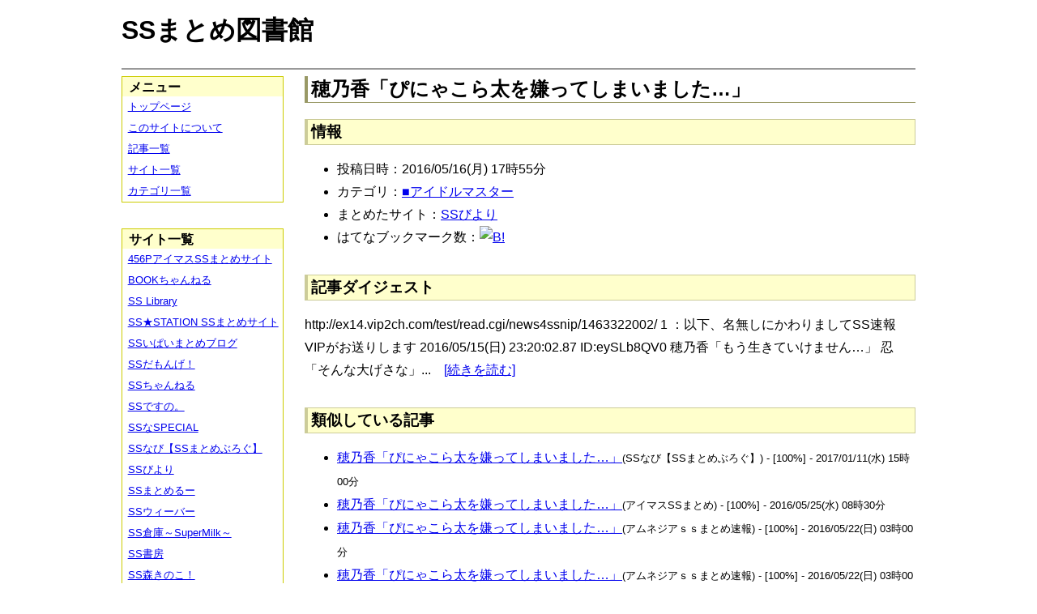

--- FILE ---
content_type: text/html; charset=UTF-8
request_url: https://ssmlib.x0.com/?m=a&id=http%3A%2F%2Fssbiyori.blog.fc2.com%2Fblog-entry-13266.html
body_size: 29648
content:
<!DOCTYPE HTML>
<html lang="ja">
<head>
<meta charset="utf-8">
<title>穂乃香「ぴにゃこら太を嫌ってしまいました…」 - SSまとめ図書館</title>

<!-- IEでHTML5を使うための指定 -->
<!--[if lt IE 9]>
<script src="https://oss.maxcdn.com/html5shiv/3.7.2/html5shiv.min.js"></script>
<![endif]-->

<link rel="alternate" type="application/rss+xml" href="http://ssmlib.x0.com/?xml">

<link rel="stylesheet" href="normalize.css" type="text/css">
<link rel="stylesheet" href="default.css" type="text/css">



<script type="text/javascript">

  var _gaq = _gaq || [];
  _gaq.push(['_setAccount', 'UA-20797054-5']);
  _gaq.push(['_trackPageview']);

  (function() {
    var ga = document.createElement('script'); ga.type = 'text/javascript'; ga.async = true;
    ga.src = ('https:' == document.location.protocol ? 'https://ssl' : 'http://www') + '.google-analytics.com/ga.js';
    var s = document.getElementsByTagName('script')[0]; s.parentNode.insertBefore(ga, s);
  })();

</script>

</head>

<body>
<div id="page" data-role="page">

<!-- ヘッダ部 -->
<header data-role="header">

<div id="logo">
<h1>SSまとめ図書館</h1>
</div>

<div id="pagetop-ad">
<!-- i-mobile for PC client script -->
<script type="text/javascript">
	imobile_pid = "14744";
	imobile_asid = "112145";
	imobile_width = 468;
	imobile_height = 60;
</script>
<script type="text/javascript" src="http://spdeliver.i-mobile.co.jp/script/ads.js?20101001"></script>
</div>

</header>

<!-- メインコンテンツ -->
<article data-role="content">
<h2>穂乃香「ぴにゃこら太を嫌ってしまいました…」</h2>

<section><h3>情報</h3><ul><li>投稿日時：2016/05/16(月) 17時55分</li><li>カテゴリ：<a href="./?m=l&amp;cf=%E2%96%A0%E3%82%A2%E3%82%A4%E3%83%89%E3%83%AB%E3%83%9E%E3%82%B9%E3%82%BF%E3%83%BC" title="■アイドルマスターの記事一覧" class="highlight">■アイドルマスター</a></li><li>まとめたサイト：<a href="./?m=l&amp;sf=SS%E3%81%B3%E3%82%88%E3%82%8A" title="SSびよりの記事一覧" class="highlight">SSびより</a></li><li>はてなブックマーク数：<a href="http://b.hatena.ne.jp/entry/http://ssbiyori.blog.fc2.com/blog-entry-13266.html"><img src="http://b.hatena.ne.jp/entry/image/large/http://ssbiyori.blog.fc2.com/blog-entry-13266.html" alt="B!" style="border:none;"></a></li></ul></section><section><h3>記事ダイジェスト</h3><p>http://ex14.vip2ch.com/test/read.cgi/news4ssnip/1463322002/




1 ：以下、名無しにかわりましてSS速報VIPがお送りします 2016/05/15(日) 23:20:02.87 ID:eySLb8QV0


  穂乃香「もう生きていけません…」    忍「そんな大げさな」...　<a href="http://ssbiyori.blog.fc2.com/blog-entry-13266.html" title="穂乃香「ぴにゃこら太を嫌ってしまいました…」" target="_blank">[続きを読む]</a></p></section><section><h3>類似している記事</h3><ul><li><a href="./?m=a&amp;id=http%3A%2F%2Fss-navi.com%2Fblog-entry-7443.html" title="穂乃香「ぴにゃこら太を嫌ってしまいました…」" class="highlight">穂乃香「ぴにゃこら太を嫌ってしまいました…」</a><span style="font-size:smaller;">(SSなび【SSまとめぶろぐ】) - [100%] - 2017/01/11(水) 15時00分</span></li><li><a href="./?m=a&amp;id=http%3A%2F%2Fss-imas.blog.jp%2Farchives%2F60470279.html" title="穂乃香「ぴにゃこら太を嫌ってしまいました…」" class="highlight">穂乃香「ぴにゃこら太を嫌ってしまいました…」</a><span style="font-size:smaller;">(アイマスSSまとめ) - [100%] - 2016/05/25(水) 08時30分</span></li><li><a href="./?m=a&amp;id=http%3A%2F%2Famnesiataizen.blog.fc2.com%2Fblog-entry-10551.html" title="穂乃香「ぴにゃこら太を嫌ってしまいました…」" class="highlight">穂乃香「ぴにゃこら太を嫌ってしまいました…」</a><span style="font-size:smaller;">(アムネジアｓｓまとめ速報) - [100%] - 2016/05/22(日) 03時00分</span></li><li><a href="./?m=a&amp;id=http%3A%2F%2Famnesiataizen.jp%2Fblog-entry-10551.html" title="穂乃香「ぴにゃこら太を嫌ってしまいました…」" class="highlight">穂乃香「ぴにゃこら太を嫌ってしまいました…」</a><span style="font-size:smaller;">(アムネジアｓｓまとめ速報) - [100%] - 2016/05/22(日) 03時00分</span></li><li><a href="./?m=a&amp;id=http%3A%2F%2Fpotittoss.blog.jp%2Farchives%2F1057415983.html" title="穂乃香「ぴにゃこら太を嫌ってしまいました…」" class="highlight">穂乃香「ぴにゃこら太を嫌ってしまいました…」</a><span style="font-size:smaller;">(ポチッとSS!! SSまとめ) - [100%] - 2016/05/17(火) 13時00分</span></li><li><a href="./?m=a&amp;id=http%3A%2F%2Fdousoku.net%2Farchives%2F60057071.html" title="穂乃香「ぴにゃこら太を嫌ってしまいました…」" class="highlight">穂乃香「ぴにゃこら太を嫌ってしまいました…」</a><span style="font-size:smaller;">(道楽速報) - [100%] - 2016/05/16(月) 04時00分</span></li><li><a href="./?m=a&amp;id=http%3A%2F%2F142ch.blog90.fc2.com%2Fblog-entry-21296.html" title="穂乃香「ぴにゃこら太を嫌ってしまいました…」" class="highlight">穂乃香「ぴにゃこら太を嫌ってしまいました…」</a><span style="font-size:smaller;">(ひとよにちゃんねる) - [100%] - 2016/05/16(月) 01時02分</span></li><li><a href="./?m=a&amp;id=http%3A%2F%2Fmorikinoko.com%2Farchives%2F52058956.html" title="穂乃香「ぴにゃこら太を嫌ってしまいました…」" class="highlight">穂乃香「ぴにゃこら太を嫌ってしまいました…」</a><span style="font-size:smaller;">(SS森きのこ！) - [100%] - 2016/05/16(月) 00時25分</span></li><li><a href="./?m=a&amp;id=http%3A%2F%2Fblog.livedoor.jp%2Fh616r825%2Farchives%2F47566149.html" title="穂乃香「ぴにゃこら太を嫌ってしまいました…」" class="highlight">穂乃香「ぴにゃこら太を嫌ってしまいました…」</a><span style="font-size:smaller;">(えすえすゲー速報) - [100%] - 2016/05/15(日) 23時54分</span></li><li><a href="./?m=a&amp;id=http%3A%2F%2Fssdesuno.blog.fc2.com%2Fblog-entry-28044.html" title="穂乃香「ぴにゃこら太を嫌ってしまいました…」" class="highlight">穂乃香「ぴにゃこら太を嫌ってしまいました…」</a><span style="font-size:smaller;">(SSですの。) - [100%] - 2016/05/15(日) 23時48分</span></li><li><a href="./?m=a&amp;id=http%3A%2F%2F456p.doorblog.jp%2Farchives%2F47566584.html" title="穂乃香「ぴにゃこら太を嫌ってしまいました…」　" class="highlight">穂乃香「ぴにゃこら太を嫌ってしまいました…」　</a><span style="font-size:smaller;">(456PアイマスSSまとめサイト) - [95%] - 2016/05/16(月) 11時00分</span></li><li><a href="./?m=a&amp;id=http%3A%2F%2Fss-imas.blog.jp%2Farchives%2F67157541.html" title="綾瀬穂乃香「ぴにゃこら太を美味しく頂きます」" class="highlight">綾瀬穂乃香「ぴにゃこら太を美味しく頂きます」</a><span style="font-size:smaller;">(アイマスSSまとめ) - [50%] - 2016/11/15(火) 08時30分</span></li><li><a href="./?m=a&amp;id=http%3A%2F%2Famnesiataizen.blog.fc2.com%2Fblog-entry-12830.html" title="綾瀬穂乃香「ぴにゃこら太を美味しく頂きます」" class="highlight">綾瀬穂乃香「ぴにゃこら太を美味しく頂きます」</a><span style="font-size:smaller;">(アムネジアｓｓまとめ速報) - [50%] - 2016/11/12(土) 22時30分</span></li><li><a href="./?m=a&amp;id=http%3A%2F%2Famnesiataizen.jp%2Fblog-entry-12830.html" title="綾瀬穂乃香「ぴにゃこら太を美味しく頂きます」" class="highlight">綾瀬穂乃香「ぴにゃこら太を美味しく頂きます」</a><span style="font-size:smaller;">(アムネジアｓｓまとめ速報) - [50%] - 2016/11/12(土) 22時30分</span></li><li><a href="./?m=a&amp;id=http%3A%2F%2F142ch.blog90.fc2.com%2Fblog-entry-24678.html" title="綾瀬穂乃香「ぴにゃこら太を美味しく頂きます」" class="highlight">綾瀬穂乃香「ぴにゃこら太を美味しく頂きます」</a><span style="font-size:smaller;">(ひとよにちゃんねる) - [50%] - 2016/11/08(火) 17時02分</span></li><li><a href="./?m=a&amp;id=http%3A%2F%2Fssbiyori.blog.fc2.com%2Fblog-entry-15635.html" title="綾瀬穂乃香「ぴにゃこら太を美味しく頂きます」" class="highlight">綾瀬穂乃香「ぴにゃこら太を美味しく頂きます」</a><span style="font-size:smaller;">(SSびより) - [50%] - 2016/11/08(火) 11時55分</span></li><li><a href="./?m=a&amp;id=http%3A%2F%2Fpotittoss.blog.jp%2Farchives%2F1062286040.html" title="綾瀬穂乃香「ぴにゃこら太を美味しく頂きます」" class="highlight">綾瀬穂乃香「ぴにゃこら太を美味しく頂きます」</a><span style="font-size:smaller;">(ポチッとSS!! SSまとめ) - [50%] - 2016/11/08(火) 11時00分</span></li><li><a href="./?m=a&amp;id=http%3A%2F%2Fblog.livedoor.jp%2Fh616r825%2Farchives%2F48822893.html" title="綾瀬穂乃香「ぴにゃこら太を美味しく頂きます」" class="highlight">綾瀬穂乃香「ぴにゃこら太を美味しく頂きます」</a><span style="font-size:smaller;">(えすえすゲー速報) - [50%] - 2016/11/08(火) 09時03分</span></li><li><a href="./?m=a&amp;id=http%3A%2F%2Fs2-log.com%2Farchives%2F49951592.html" title="綾瀬穂乃香「ぴにゃこら太を美味しく頂きます」" class="highlight">綾瀬穂乃香「ぴにゃこら太を美味しく頂きます」</a><span style="font-size:smaller;">(えすえすログ) - [50%] - 2016/11/08(火) 07時00分</span></li><li><a href="./?m=a&amp;id=http%3A%2F%2Fssdesuno.blog.fc2.com%2Fblog-entry-31726.html" title="綾瀬穂乃香「ぴにゃこら太を美味しく頂きます」" class="highlight">綾瀬穂乃香「ぴにゃこら太を美味しく頂きます」</a><span style="font-size:smaller;">(SSですの。) - [50%] - 2016/11/08(火) 06時31分</span></li><li><a href="./?m=a&amp;id=http%3A%2F%2Fssflash.net%2Farchives%2F1926131.html" title="武内P「犬になってしまいました」" class="highlight">武内P「犬になってしまいました」</a><span style="font-size:smaller;">(SSちゃんねる) - [50%] - 2016/03/26(土) 18時11分</span></li><li><a href="./?m=a&amp;id=http%3A%2F%2Famnesiataizen.blog.fc2.com%2Fblog-entry-8828.html" title="武内P「犬になってしまいました」" class="highlight">武内P「犬になってしまいました」</a><span style="font-size:smaller;">(アムネジアｓｓまとめ速報) - [50%] - 2016/01/10(日) 21時00分</span></li><li><a href="./?m=a&amp;id=http%3A%2F%2Fhorahorazoon.blog134.fc2.com%2Fblog-entry-8086.html" title="武内P「犬になってしまいました」" class="highlight">武内P「犬になってしまいました」</a><span style="font-size:smaller;">(ホライゾーン) - [50%] - 2015/12/08(火) 12時01分</span></li><li><a href="./?m=a&amp;id=http%3A%2F%2F142ch.blog90.fc2.com%2Fblog-entry-18115.html" title="武内P「犬になってしまいました」" class="highlight">武内P「犬になってしまいました」</a><span style="font-size:smaller;">(ひとよにちゃんねる) - [50%] - 2015/12/02(水) 08時02分</span></li><li><a href="./?m=a&amp;id=http%3A%2F%2Fpotittoss.blog.jp%2Farchives%2F1046463906.html" title="武内P「犬になってしまいました」" class="highlight">武内P「犬になってしまいました」</a><span style="font-size:smaller;">(ポチッとSS!! SSまとめ) - [50%] - 2015/12/01(火) 17時00分</span></li><li><a href="./?m=a&amp;id=http%3A%2F%2Fssbiyori.blog.fc2.com%2Fblog-entry-11087.html" title="武内P「犬になってしまいました」" class="highlight">武内P「犬になってしまいました」</a><span style="font-size:smaller;">(SSびより) - [50%] - 2015/12/01(火) 16時55分</span></li><li><a href="./?m=a&amp;id=http%3A%2F%2Fmorikinoko.com%2Farchives%2F52045424.html" title="武内P「犬になってしまいました」" class="highlight">武内P「犬になってしまいました」</a><span style="font-size:smaller;">(SS森きのこ！) - [50%] - 2015/12/01(火) 12時05分</span></li><li><a href="./?m=a&amp;id=http%3A%2F%2Fblog.livedoor.jp%2Fh616r825%2Farchives%2F46157684.html" title="武内P「犬になってしまいました」" class="highlight">武内P「犬になってしまいました」</a><span style="font-size:smaller;">(えすえすゲー速報) - [50%] - 2015/12/01(火) 10時27分</span></li><li><a href="./?m=a&amp;id=http%3A%2F%2Fssdesuno.blog.fc2.com%2Fblog-entry-24243.html" title="武内P「犬になってしまいました」" class="highlight">武内P「犬になってしまいました」</a><span style="font-size:smaller;">(SSですの。) - [50%] - 2015/12/01(火) 00時57分</span></li><li><a href="./?m=a&amp;id=http%3A%2F%2Fsssokuhou.com%2Farchives%2F7829968.html" title="海未「穂乃果の抱き枕を買ってしまいました…」" class="highlight">海未「穂乃果の抱き枕を買ってしまいました…」</a><span style="font-size:smaller;">(SS速報) - [50%] - 2014/08/28(木) 11時06分</span></li><li><a href="./?m=a&amp;id=http%3A%2F%2Fs2-log.com%2Farchives%2F28258532.html" title="和「タイムマシンを作ってしまいました……」" class="highlight">和「タイムマシンを作ってしまいました……」</a><span style="font-size:smaller;">(えすえすログ) - [50%] - 2013/08/26(月) 19時30分</span></li><li><a href="./?m=a&amp;id=http%3A%2F%2F142ch.blog90.fc2.com%2Fblog-entry-6062.html" title="海未「穂乃果の抱き枕を買ってしまいました…」" class="highlight">海未「穂乃果の抱き枕を買ってしまいました…」</a><span style="font-size:smaller;">(ひとよにちゃんねる) - [50%] - 2013/08/01(木) 14時00分</span></li><li><a href="./?m=a&amp;id=http%3A%2F%2Fanimessmatome.blog.fc2.com%2Fblog-entry-728.html" title="海未「穂乃果の抱き枕を買ってしまいました…」" class="highlight">海未「穂乃果の抱き枕を買ってしまいました…」</a><span style="font-size:smaller;">(アニメSSまとめ速報) - [50%] - 2013/07/30(火) 12時00分</span></li><li><a href="./?m=a&amp;id=http%3A%2F%2Fssspecial578.blog135.fc2.com%2Fblog-entry-2774.html" title="海未「穂乃果の抱き枕を買ってしまいました…」" class="highlight">海未「穂乃果の抱き枕を買ってしまいました…」</a><span style="font-size:smaller;">(SSなSPECIAL) - [50%] - 2013/07/29(月) 21時44分</span></li><li><a href="./?m=a&amp;id=http%3A%2F%2Fmatomeruu.doorblog.jp%2Farchives%2F30025090.html" title="海未「穂乃果の抱き枕を買ってしまいました…」" class="highlight">海未「穂乃果の抱き枕を買ってしまいました…」</a><span style="font-size:smaller;">(SSまとめるー) - [50%] - 2013/07/28(日) 15時00分</span></li><li><a href="./?m=a&amp;id=http%3A%2F%2Flilymate.blog.fc2.com%2Fblog-entry-2956.html" title="海未「穂乃果の抱き枕を買ってしまいました…」" class="highlight">海未「穂乃果の抱き枕を買ってしまいました…」</a><span style="font-size:smaller;">(百合チャンネル) - [50%] - 2013/07/28(日) 07時00分</span></li><li><a href="./?m=a&amp;id=http%3A%2F%2Finvariant0.blog130.fc2.com%2Fblog-entry-4310.html" title="和「タイムマシンを作ってしまいました……」" class="highlight">和「タイムマシンを作ってしまいました……」</a><span style="font-size:smaller;">(インバリアント) - [50%] - 2013/05/26(日) 02時07分</span></li><li><a href="./?m=a&amp;id=http%3A%2F%2Fblog.livedoor.jp%2Fmode_ss%2Farchives%2F51903793.html" title="和「タイムマシンを作ってしまいました……」" class="highlight">和「タイムマシンを作ってしまいました……」</a><span style="font-size:smaller;">(えすえすMode) - [50%] - 2013/05/21(火) 18時00分</span></li><li><a href="./?m=a&amp;id=http%3A%2F%2Flilymate.blog.fc2.com%2Fblog-entry-2799.html" title="和「タイムマシンを作ってしまいました……」" class="highlight">和「タイムマシンを作ってしまいました……」</a><span style="font-size:smaller;">(百合チャンネル) - [50%] - 2013/05/21(火) 12時00分</span></li><li><a href="./?m=a&amp;id=http%3A%2F%2Fmorikinoko.com%2Farchives%2F51846268.html" title="和「タイムマシンを作ってしまいました……」" class="highlight">和「タイムマシンを作ってしまいました……」</a><span style="font-size:smaller;">(SS森きのこ！) - [50%] - 2013/05/21(火) 07時05分</span></li></ul></section>
<div class="article-ad">
<!-- i-mobile for PC client script -->
<script type="text/javascript">
    imobile_pid = "14744"; 
    imobile_asid = "183262"; 
    imobile_width = 300; 
    imobile_height = 250;
</script>
<script type="text/javascript" src="http://spdeliver.i-mobile.co.jp/script/ads.js?20101001"></script>
</div>
<div class="article-ad">
<!-- i-mobile for PC client script -->
<script type="text/javascript">
    imobile_pid = "14744"; 
    imobile_asid = "183262"; 
    imobile_width = 300; 
    imobile_height = 250;
</script>
<script type="text/javascript" src="http://spdeliver.i-mobile.co.jp/script/ads.js?20101001"></script>
</div>

</article>

<aside data-role="content">

<section>
<h1>メニュー</h1>
<ul class="linklist" data-role="listview">
	<li><a href="." title="トップページ">トップページ</a></li>
	<li><a href="./?m=i" title="このサイトについて">このサイトについて</a></li>
	<li><a href="./?m=l" title="記事一覧">記事一覧</a></li>
	<li><a href="./?m=s" title="サイト一覧">サイト一覧</a></li>
	<li><a href="./?m=c" title="カテゴリ一覧">カテゴリ一覧</a></li>
</ul>
</section>

<section>
<h1>サイト一覧</h1>
<ul class="linklist" data-role="listview">
<li><a href="./?m=l&amp;sf=456P%E3%82%A2%E3%82%A4%E3%83%9E%E3%82%B9SS%E3%81%BE%E3%81%A8%E3%82%81%E3%82%B5%E3%82%A4%E3%83%88" title="456PアイマスSSまとめサイトの記事一覧" class="highlight">456PアイマスSSまとめサイト</a></li><li><a href="./?m=l&amp;sf=BOOK%E3%81%A1%E3%82%83%E3%82%93%E3%81%AD%E3%82%8B" title="BOOKちゃんねるの記事一覧" class="highlight">BOOKちゃんねる</a></li><li><a href="./?m=l&amp;sf=SS+Library" title="SS Libraryの記事一覧" class="highlight">SS Library</a></li><li><a href="./?m=l&amp;sf=SS%E2%98%85STATION+SS%E3%81%BE%E3%81%A8%E3%82%81%E3%82%B5%E3%82%A4%E3%83%88" title="SS★STATION SSまとめサイトの記事一覧" class="highlight">SS★STATION SSまとめサイト</a></li><li><a href="./?m=l&amp;sf=SS%E3%81%84%E3%81%B1%E3%81%84%E3%81%BE%E3%81%A8%E3%82%81%E3%83%96%E3%83%AD%E3%82%B0" title="SSいぱいまとめブログの記事一覧" class="highlight">SSいぱいまとめブログ</a></li><li><a href="./?m=l&amp;sf=SS%E3%81%A0%E3%82%82%E3%82%93%E3%81%92%EF%BC%81" title="SSだもんげ！の記事一覧" class="highlight">SSだもんげ！</a></li><li><a href="./?m=l&amp;sf=SS%E3%81%A1%E3%82%83%E3%82%93%E3%81%AD%E3%82%8B" title="SSちゃんねるの記事一覧" class="highlight">SSちゃんねる</a></li><li><a href="./?m=l&amp;sf=SS%E3%81%A7%E3%81%99%E3%81%AE%E3%80%82" title="SSですの。の記事一覧" class="highlight">SSですの。</a></li><li><a href="./?m=l&amp;sf=SS%E3%81%AASPECIAL" title="SSなSPECIALの記事一覧" class="highlight">SSなSPECIAL</a></li><li><a href="./?m=l&amp;sf=SS%E3%81%AA%E3%81%B3%E3%80%90SS%E3%81%BE%E3%81%A8%E3%82%81%E3%81%B6%E3%82%8D%E3%81%90%E3%80%91" title="SSなび【SSまとめぶろぐ】の記事一覧" class="highlight">SSなび【SSまとめぶろぐ】</a></li><li><a href="./?m=l&amp;sf=SS%E3%81%B3%E3%82%88%E3%82%8A" title="SSびよりの記事一覧" class="highlight">SSびより</a></li><li><a href="./?m=l&amp;sf=SS%E3%81%BE%E3%81%A8%E3%82%81%E3%82%8B%E3%83%BC" title="SSまとめるーの記事一覧" class="highlight">SSまとめるー</a></li><li><a href="./?m=l&amp;sf=SS%E3%82%A6%E3%82%A3%E3%83%BC%E3%83%90%E3%83%BC" title="SSウィーバーの記事一覧" class="highlight">SSウィーバー</a></li><li><a href="./?m=l&amp;sf=SS%E5%80%89%E5%BA%AB%EF%BD%9ESuperMilk%EF%BD%9E" title="SS倉庫～SuperMilk～の記事一覧" class="highlight">SS倉庫～SuperMilk～</a></li><li><a href="./?m=l&amp;sf=SS%E6%9B%B8%E6%88%BF" title="SS書房の記事一覧" class="highlight">SS書房</a></li><li><a href="./?m=l&amp;sf=SS%E6%A3%AE%E3%81%8D%E3%81%AE%E3%81%93%EF%BC%81" title="SS森きのこ！の記事一覧" class="highlight">SS森きのこ！</a></li><li><a href="./?m=l&amp;sf=SS%E6%B7%B1%E5%A4%9CVIP%E5%AE%8C%E7%B5%90%E3%82%B9%E3%83%AC%E3%81%BE%E3%81%A8%E3%82%81%E4%BF%9D%E7%AE%A1%E5%BA%AB" title="SS深夜VIP完結スレまとめ保管庫の記事一覧" class="highlight">SS深夜VIP完結スレまとめ保管庫</a></li><li><a href="./?m=l&amp;sf=SS%E9%80%9F%E5%A0%B1" title="SS速報の記事一覧" class="highlight">SS速報</a></li><li><a href="./?m=l&amp;sf=VIP%E3%81%A8SS" title="VIPとSSの記事一覧" class="highlight">VIPとSS</a></li><li><a href="./?m=l&amp;sf=VIP%E3%81%AESS" title="VIPのSSの記事一覧" class="highlight">VIPのSS</a></li><li><a href="./?m=l&amp;sf=%E3%80%90SS%E5%AE%9D%E5%BA%AB%E3%80%91%E3%81%BF%E3%82%93%E3%81%AA%E3%81%AE%E6%9A%87%E3%81%A4%E3%81%B6%E3%81%97" title="【SS宝庫】みんなの暇つぶしの記事一覧" class="highlight">【SS宝庫】みんなの暇つぶし</a></li><li><a href="./?m=l&amp;sf=%E3%80%90%E7%A6%81%E6%9B%B8%E7%9B%AE%E9%8C%B2%E3%80%91%E3%80%8C%E3%81%A8%E3%81%82%E3%82%8B%E3%82%B7%E3%83%AA%E3%83%BC%E3%82%BASS%E7%B7%8F%E5%90%88%E3%82%B9%E3%83%AC%E3%81%BE%E3%81%A8%E3%82%81%E3%80%8D%E3%80%90%E8%B6%85%E9%9B%BB%E7%A3%81%E7%A0%B2%E3%80%91" title="【禁書目録】「とあるシリーズSS総合スレまとめ」【超電磁砲】の記事一覧" class="highlight">【禁書目録】「とあるシリーズSS総合スレまとめ」【超電磁砲】</a></li><li><a href="./?m=l&amp;sf=%E3%81%82%E3%82%84%E3%82%81%E9%80%9F%E5%A0%B1" title="あやめ速報の記事一覧" class="highlight">あやめ速報</a></li><li><a href="./?m=l&amp;sf=%E3%81%82%E3%82%93%E3%81%8B%E3%81%91%E9%80%9F%E5%A0%B1" title="あんかけ速報の記事一覧" class="highlight">あんかけ速報</a></li><li><a href="./?m=l&amp;sf=%E3%81%88%E3%81%99%E3%81%88%E3%81%99Mode" title="えすえすModeの記事一覧" class="highlight">えすえすMode</a></li><li><a href="./?m=l&amp;sf=%E3%81%88%E3%81%99%E3%81%88%E3%81%99%E3%82%B2%E3%83%BC%E9%80%9F%E5%A0%B1" title="えすえすゲー速報の記事一覧" class="highlight">えすえすゲー速報</a></li><li><a href="./?m=l&amp;sf=%E3%81%88%E3%81%99%E3%81%88%E3%81%99%E3%83%AD%E3%82%B0" title="えすえすログの記事一覧" class="highlight">えすえすログ</a></li><li><a href="./?m=l&amp;sf=%E3%81%91%E3%81%84%E3%81%8A%E3%82%93%EF%BC%81SS%E3%81%BE%E3%81%A8%E3%82%81%E3%83%96%E3%83%AD%E3%82%B0" title="けいおん！SSまとめブログの記事一覧" class="highlight">けいおん！SSまとめブログ</a></li><li><a href="./?m=l&amp;sf=%E3%81%A8%E3%81%82%E3%82%8B%E9%AD%94%E8%A1%93%E3%81%AE%E7%A6%81%E6%9B%B8%E7%9B%AE%E9%8C%B2SS%E5%B0%82%E7%94%A8%E3%81%BE%E3%81%A8%E3%82%81%E3%83%96%E3%83%AD%E3%82%B0" title="とある魔術の禁書目録SS専用まとめブログの記事一覧" class="highlight">とある魔術の禁書目録SS専用まとめブログ</a></li><li><a href="./?m=l&amp;sf=%E3%81%B2%E3%81%A8%E3%82%88%E3%81%AB%E3%81%A1%E3%82%83%E3%82%93%E3%81%AD%E3%82%8B" title="ひとよにちゃんねるの記事一覧" class="highlight">ひとよにちゃんねる</a></li><li><a href="./?m=l&amp;sf=%E3%81%B7%E3%82%93%E5%A4%AA%E3%81%AE%E3%81%AB%E3%82%85%E3%83%BC%E3%81%99" title="ぷん太のにゅーすの記事一覧" class="highlight">ぷん太のにゅーす</a></li><li><a href="./?m=l&amp;sf=%E3%82%A2%E3%82%A4%E3%83%9E%E3%82%B9SS%E3%81%BE%E3%81%A8%E3%82%81" title="アイマスSSまとめの記事一覧" class="highlight">アイマスSSまとめ</a></li><li><a href="./?m=l&amp;sf=%E3%82%A2%E3%83%8B%E3%83%A1SS%E3%81%BE%E3%81%A8%E3%82%81%E9%80%9F%E5%A0%B1" title="アニメSSまとめ速報の記事一覧" class="highlight">アニメSSまとめ速報</a></li><li><a href="./?m=l&amp;sf=%E3%82%A2%E3%83%A0%E3%83%8D%E3%82%B8%E3%82%A2%EF%BD%93%EF%BD%93%E3%81%BE%E3%81%A8%E3%82%81%E9%80%9F%E5%A0%B1" title="アムネジアｓｓまとめ速報の記事一覧" class="highlight">アムネジアｓｓまとめ速報</a></li><li><a href="./?m=l&amp;sf=%E3%82%A4%E3%83%B3%E3%83%90%E3%83%AA%E3%82%A2%E3%83%B3%E3%83%88" title="インバリアントの記事一覧" class="highlight">インバリアント</a></li><li><a href="./?m=l&amp;sf=%E3%82%B9%E3%83%88%E3%83%A9%E3%82%A4%E3%82%AFSS" title="ストライクSSの記事一覧" class="highlight">ストライクSS</a></li><li><a href="./?m=l&amp;sf=%E3%83%97%E3%83%AD%E3%83%87%E3%83%A5%E3%83%BC%E3%82%B5%E3%83%BC%E3%81%95%E3%82%93%E3%81%A3%EF%BC%81SS%E3%81%A7%E3%81%99%E3%82%88%E3%80%81SS%EF%BC%81" title="プロデューサーさんっ！SSですよ、SS！の記事一覧" class="highlight">プロデューサーさんっ！SSですよ、SS！</a></li><li><a href="./?m=l&amp;sf=%E3%83%9B%E3%83%A9%E3%82%A4%E3%82%BE%E3%83%BC%E3%83%B3" title="ホライゾーンの記事一覧" class="highlight">ホライゾーン</a></li><li><a href="./?m=l&amp;sf=%E3%83%9D%E3%83%81%E3%83%83%E3%81%A8SS%21%21+SS%E3%81%BE%E3%81%A8%E3%82%81" title="ポチッとSS!! SSまとめの記事一覧" class="highlight">ポチッとSS!! SSまとめ</a></li><li><a href="./?m=l&amp;sf=%E4%BA%94%E6%9C%88%E9%80%9F%E5%A0%B1" title="五月速報の記事一覧" class="highlight">五月速報</a></li><li><a href="./?m=l&amp;sf=%E6%98%8E%E6%97%A5%E3%81%AB%E3%81%A4%E3%81%AA%E3%81%8C%E3%82%8BSS" title="明日につながるSSの記事一覧" class="highlight">明日につながるSS</a></li><li><a href="./?m=l&amp;sf=%E7%99%BE%E5%90%88%E3%83%81%E3%83%A3%E3%83%B3%E3%83%8D%E3%83%AB" title="百合チャンネルの記事一覧" class="highlight">百合チャンネル</a></li><li><a href="./?m=l&amp;sf=%E9%80%B2%E6%92%83%E3%81%AE%E5%B7%A8%E4%BA%BASS%E3%81%BE%E3%81%A8%E3%82%81%EF%BC%86%E3%83%80%E3%83%B3%E3%82%AC%E3%83%B3%E3%83%AD%E3%83%B3%E3%83%91SS%E3%81%BE%E3%81%A8%E3%82%81" title="進撃の巨人SSまとめ＆ダンガンロンパSSまとめの記事一覧" class="highlight">進撃の巨人SSまとめ＆ダンガンロンパSSまとめ</a></li><li><a href="./?m=l&amp;sf=%E9%81%93%E6%A5%BD%E9%80%9F%E5%A0%B1" title="道楽速報の記事一覧" class="highlight">道楽速報</a></li><li><a href="./?m=l&amp;sf=%E9%AD%94%E7%8E%8B%E3%81%A8%E5%8B%87%E8%80%85%E3%81%AE%EF%BC%B3%EF%BC%B3%E7%89%A9%E8%AA%9E" title="魔王と勇者のＳＳ物語の記事一覧" class="highlight">魔王と勇者のＳＳ物語</a></li></ul>
</section>

<section>

<div class="side-ad">
<!-- i-mobile for PC client script -->
<script type="text/javascript">
	imobile_pid = "14744";
	imobile_asid = "112148";
	imobile_width = 160;
	imobile_height = 600;
</script>
<script type="text/javascript" src="http://spdeliver.i-mobile.co.jp/script/ads.js?20101001"></script>
</div>

<div class="side-ad">
<!-- i-mobile for PC client script -->
<script type="text/javascript">
	imobile_pid = "14744";
	imobile_asid = "112148";
	imobile_width = 160;
	imobile_height = 600;
</script>
<script type="text/javascript" src="http://spdeliver.i-mobile.co.jp/script/ads.js?20101001"></script>
</div>

<div class="side-ad">
<!-- i-mobile for PC client script -->
<script type="text/javascript">
	imobile_pid = "14744";
	imobile_asid = "112148";
	imobile_width = 160;
	imobile_height = 600;
</script>
<script type="text/javascript" src="http://spdeliver.i-mobile.co.jp/script/ads.js?20101001"></script>
</div>

</section>

<section>
<h1>カウンタ</h1>
<h2>訪問者数</h2>
<ul style="list-style-type:none;padding-left:1em;font-size:smaller;margin:0;">
<li>今日：1145</li>
<li>昨日：1514</li>
<li>累計：2133919</li>
</ul>
<h2>表示回数</h2>
<ul style="list-style-type:none;padding-left:1em;font-size:smaller;margin:0;">
<li>今日：22676</li>
<li>昨日：30264</li>
<li>累計：58984459</li>
</ul>
</section>


<section class="i2i">
<h1>アクセスランキング</h1>

<script type="text/javascript" src="http://rc7.i2i.jp/view/index.php?00609625&js"></script>
<noscript>パーツを表示するにはJavaScriptを有効にして下さい。[AD]<a href="http://www.i2i.jp/" target="_blank">WEBパーツ</a></noscript>

<div id="i2i-15a675c9be31438acfd-wrap"><a href="http://acc.i2i.jp/" target="_blank" id="i2i-15a675c9be31438acfd-img1" ><img src="http://rc7.i2i.jp/bin/img/i2i_pr1.gif" border="0" alt="アクセス解析"></a><script type="text/javascript" src="http://rc7.i2i.jp/bin/get.x?00609625&&1"></script><noscript><a href="http://rank.i2i.jp/"><img src="http://rc7.i2i.jp/bin/img/i2i_pr2.gif" alt="アクセスランキング" border="0" /></a><div><font size=1><a href="http://acc.i2i.jp/" target="_blank">アクセス解析</a></font></div></noscript></div>

</section>

</aside>
<!-- フッタ -->
<footer data-role="footer">
	<p>Last Update : 2018/02/03 　記事数： 406008 件
	　（表示時間：2.0769 sec）<br>
	Copyright &copy; 2013 ssmlib.x0.com All Rights Reserved.</p>
</footer>

</div>
</body>
</html>
